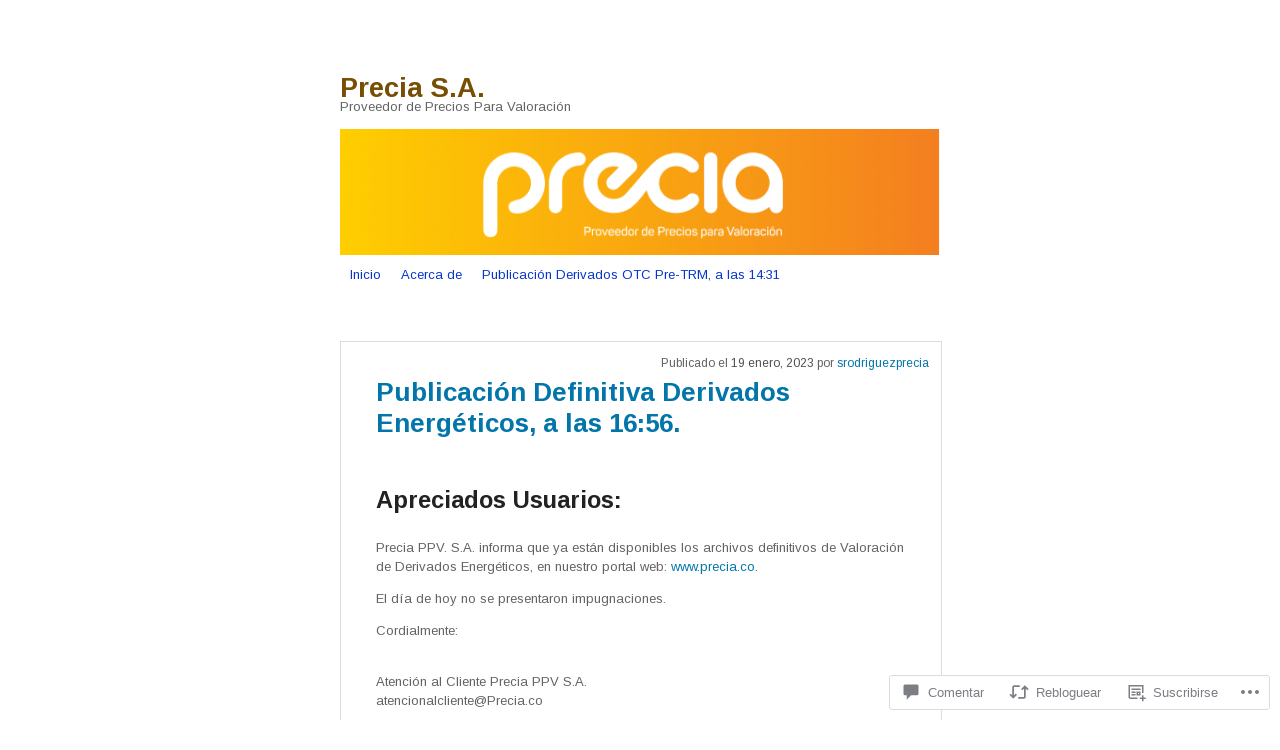

--- FILE ---
content_type: text/css;charset=utf-8
request_url: https://preciappv.co/_static/??-eJx9jEsOwjAMRC9EsKpWfBaIs7SRSUOTOKqdRr09hg1CSNnNG70ZqNlYSoJJQGaMyJDLBBux0AIse8CjZT5A01MD6uyl6UrVYtcWpkB24T83FpNDcT4xrKiO0+g+319sjRyS0edRPKUfMI8w+vU9vcdbdx6607Xvh8vzBcISXm0=&cssminify=yes
body_size: 4389
content:



body {
	font-size: 62.5%;
}
a:link,a:visited {
	text-decoration: none;
}
ul,ol {
	list-style: none;
}
h1,h2,h3,h4,h5,h6,pre,code {
	font-size: 1em;
}
ul,ol,li,h1,h2,h3,h4,h5,h6,pre,form,body,html,p,blockquote,fieldset,input {
	margin: 0;
	padding: 0;
}
a img,:link img,:visited img {
	border: none;
}
address {
	font-style: normal;
}


.screen-reader-text {
	position: absolute;
	left: -9000px;
}


#wrapper {
	width: 600px;
	margin: 0 auto;
}
#header {
	position: relative;
	margin: 0;
	padding: 5em 0 0 0;
}
#site-title {
	margin: 0;
	font-size: 1.615em; 
}
#branding {
	clear: both;
	margin: 1em 0;
}
#branding img { 
	display: block;
	margin: 1em 0 -1em 0;
}
.string {
	margin: 47px 0 0 0;
}
.error {
	margin: 2.6em 0;
	line-height: 1.2em;
}
#main {
	clear: both;
}


#access {
	clear: both;
	display: block;
	width: 600px;
	margin: 0 auto 47px auto;
	border-top: 1px solid #3c3c3c;
}
#access:after {
	clear: both;
	content: ".";
	display: block;
	height: 0;
	visibility: hidden;
}
#access .menu ul {
	list-style: none;
	margin: 0;
}
#access .menu li {
	float: left;
	position: relative;
}
#access a {
	display: block;
	padding: 0 10px;
	color: #aaa;
	line-height: 38px;
	text-decoration: none;
}
#access ul ul {
	display: none;
	position: absolute;
	top: 38px;
	left: 0;
	float: left;
	box-shadow: 0px 3px 3px rgba(0,0,0,0.2);
	-moz-box-shadow: 0px 3px 3px rgba(0,0,0,0.2);
	-webkit-box-shadow: 0px 3px 3px rgba(0,0,0,0.2);
	z-index: 99999;
}
#access ul ul ul {
	top: 0;
	left: 100%;
}
#access ul ul a {
	background: #3c3c3c;
	height: auto;
	width: 130px;
	padding: 10px;
	line-height: 1em;
}
#access li:hover > a, #access ul ul :hover > a {
	background: #3c3c3c;
	color: #fff;
}
#access ul li:hover > ul {
	display: block;
}
#header #access .current_page_item a {
	color: #fff;
}


#content .hentry, #entry-author-info {
	position: relative;
	overflow: hidden;
	width: 530px;
	margin: 47px 0;
	padding: 35px;
}
#content .hentry.attachment {
	margin-top: 1em;
}
#content .not-found {
	margin: 47px 0;
}
#content .page-title {
	margin: 35px 0 0;
}
.attachment #content .page-title {
	margin-top: 2.1em;
}
.page-link {
	color: #ccc;
	font-weight: bold;
	word-spacing: .5em;
}
.page-link a:link, .page-link a:visited {
	padding: 0.5em 0;
	font-weight: normal;
}
.entry-content object, .entry-content embed {
	display: block;
	margin: 2em auto;
}
.entry-meta {
	position: absolute;
	right: 1em;
	top: 1em;
}
.entry-title {
	margin: 0 0 1em 0;
}
.entry-content h2, .entry-content h3, .entry-content h4, .entry-content h5 {
	margin: 2em 0 1em 0;
}
.entry-utility {
	margin: 3.3em -1.7em -1.7em 0;
	text-align: right;
}
.entry-content blockquote {
	margin: 2em;
	padding: .1em 1.5em;
	position: relative;
}
.entry-content blockquote cite {
	display: block;
	text-align: right;
}
.entry-content ul {
	list-style: none inside;
	margin: 1em 0;
	padding: 0 1em;
}
.entry-content ol {
	list-style: decimal outside;
	margin: 1em 0;
	padding: 0 2.5em;
}
.entry-content ul ul, .entry-content ul ol,
.entry-content ol ol, .entry-content ol ul {
	margin: 0;
}
.entry-content ul li {
	background: url(/wp-content/themes/pub/vostok/images/bullet.gif) 0 7px no-repeat;
	margin: .5em 0;
	padding: 0 0 0 1em;
}
.entry-content ol li {
	margin: .5em 0;
}
#entry-author-info {
	border-top: 2px solid #2f2f2f;
	font-size: .9231em;
}
	.author #entry-author-info {
		border-top: 0;
	}
	.post #entry-author-info {
		margin: 30px 0;
		padding: 20px 0;
	}
#entry-author-info #author-avatar {
	float: left;
	height: 60px;
	width: 60px;
	margin-right: 20px;
}
#entry-author-info #author-description {
	float: left;
}
#entry-author-info h2 {
	font-size: 1.154em;
}
.page .nocomments {
	display: none;
}
#comments {
	clear: both;
}
.comment, .pingback {
	position: relative;
	margin: 0 0 24px 0;
	padding: 0 0 0 36px;
}
	.pingback {
		padding-left: 0;
	}
.comment div {
	padding: 1.8em 1.6em;
}
.comment div.comment-author, .comment div.comment-meta, .comment div.comment-body, .comment .reply {
	padding: 0;
}
.comment-meta {
	position: absolute;
	top: 1.8em;
	right: 0;
}
.commentlist .avatar {
	position: absolute;
	top: 1.8em;
	left: 0;
}
#commentform {
	margin: 35px 0 47px 0;
	padding: 15px 35px;
}
#nav-above {
	display: none;
}
.navigation {
	overflow: hidden;
	margin: -2.6em 0 47px 0;
}
	.hentry .navigation {
		margin: 0 0 1em 0;
	}
.navigation div {
	float: left;
	margin: 0 2em 0 0;
}
.navigation div.nav-next {
	float: right;
	margin: 0 0 0 2em;
}
#primary {
	clear: both;
}
#primary, #secondary { 
	float: left;
	width: 288px;
	overflow: hidden;
	padding: 1em 0;
}
#primary {
	margin-right: 12px;
}
#secondary {
	margin-left: 12px;
}
.xoxo li.widget-container {
	width: 288px;
	overflow: hidden;
	padding: 1em 0;
	word-wrap: break-word;
}
.widget-area .children li, .widget-area ul ul ul li, #footer .menu ul ul li {
	padding-left: 1em;
}
.widget-area .email {
	background: url(/wp-content/themes/pub/vostok/images/ico-mail.gif) 0 4px no-repeat;
	padding: 0 0 0 1.8em;
}
.widget-area #rss li {
	background: url(/wp-content/themes/pub/vostok/images/ico-rss.jpg) left center no-repeat;
	padding: 0 0 0 1.8em;
	margin: .5em 0;
}
#footer {
	clear: both;
	padding: 1em 0;
}
#colophon, #page-menu {
	float: left;
	width: 50%;
	overflow: hidden;
}
#footer .menu {
	padding-bottom: 47px;
}


#content .gallery .gallery-item {
	float: left;
	margin-top: 10px;
	text-align: center;
	width: 33%;
}
#content .gallery .gallery-caption {
	margin-left: 0;
}
#content .gallery dl {
	margin: 0;
}


.entry-content img {
	max-width: 520px;
	height: auto;
}
.alignleft, img.alignleft {
	display: inline;
	float: left;
	margin-right: 24px;
	margin-top: 4px;
}
.alignright, img.alignright {
	display: inline;
	float: right;
	margin-left: 24px;
	margin-top: 4px;
}
.aligncenter, img.aligncenter {
	clear: both;
	display: block;
	margin-left: auto;
	margin-right: auto;
}
img.alignleft, img.alignright, img.aligncenter {
	margin-bottom: 12px;
}
#content .wp-caption {
	text-align: center;
	margin-bottom: 20px;
	padding: 4px;
}
#content .wp-caption img {
	margin: 5px;
}
#content .wp-caption p.wp-caption-text {
	margin: 0 0 4px;
}
#content .wp-smiley {
	margin: 0;
}


#wrapper {
	font-family: "Lucida Grande", Helvetica, Arial, sans-serif;
	font-size: 1.3em;
	line-height: 1.5em;
}
p {
	margin: 1em 0;
}
h1 {
	font-size: 2.1em;
	font-weight: normal;
}
#header .description {
	font-size: 0.85em;
}
#header a {
	text-decoration: none;
}
a.back {
	text-decoration: underline;
}
.entry-title, #comments h3, #commentform h3, h1.page-title, .error {
	font: normal 1.5384em/1.5em Helvetica, Arial, sans-serif;
}
.entry-title a {
	text-decoration: none;
}
.entry-title {
	line-height: 1.2em;
}
.entry-content h2 {
	font: normal 1.4em/1.2em Helvetica, Arial, sans-serif;
}
.entry-content h3 {
	font: normal 1.3em/1.2em Helvetica, Arial, sans-serif;
}
.entry-content h4 {
	font: normal 1.2em/1.2em Helvetica, Arial, sans-serif;
}
.entry-content h5 {
	font: normal 1.1em/1.2em Helvetica, Arial, sans-serif;
}
.entry-content blockquote cite {
	font-style: normal;
}
.entry-meta, .entry-utility, .comment-meta {
	font-size: .9231em;
}
.entry-utility a {
	text-decoration: underline;
}
#comments h3 {
	margin: 0 0 2em 0;
}
#commentform h3 {
	margin: 0 0 1.5em 0;
}
.comment cite {
	font-style: normal;
}
.comment cite a {
	text-decoration: underline;
}
.navigation a {
	text-decoration: underline;
}
.widget-area a {
	text-decoration: none;
}
#footer a {
	text-decoration: underline;
}
#footer p {
	margin: 0;
}



body {
	background-color: #2f2f2f;
}
strong {
	color: #ccc;
}
#wrapper {

	color: #999;
}
#header a:link,
#header a:visited {
	color: #09c;
}
#header a:hover,
#header a:active,
#header a:focus {
	color: #fff;
}
.back:link,
.back:visited {
	color: #f90;
}
.back:hover,
.back:active,
.back:focus {
	color: #fff;
}
#content .hentry, #entry-author-info {
	background: #3c3c3c;
}
.entry-title, .error, .page-title {
	color: #ccc;
}
.entry-title a:link, .entry-title a:visited {
	color: #ccc;
}
.entry-title a:hover, .entry-title a:active, .entry-title a:focus {
	color: #f90;
}
.entry-content blockquote {
	background: #2f2f2f;
}
.entry-date {
	color: #828282;
}
#content a:link, #content a:visited {
	color: #f90;
}
#content a:focus {
	color: #fff;
}
.entry-content img {
	border: 5px solid #fff;
}
.entry-content img.wp-smiley {
	border: 0;
}
#content .entry-utility a:link, #content .entry-utility a:visited {
	color: #ccc;
}
#content .entry-utility a:hover, #content .entry-utility a:active, #content .entry-utility a:focus {
	color: #f90;
}
#comments h3, #commentform h3 {
	color: #ccc;
}
.comment {
	border-top: 1px solid #3c3c3c;
}
.comment.bypostauthor {
	border-top: 1px solid #f90;
}
.highlighted {
	background: #3c3c3c;
	border-top: 1px solid #2f2f2f;
}
.highlighted a:link, .highlighted a:visited {
	color: #09c;
}
.comment blockquote {
	background: #3c3c3c;
	margin: .5em 0;
	padding: .1em 1.5em;
}
.comment cite {
	color: #ccc;
}
.comment .moderation {
	color: #fff;
}
#commentform {
	background: #3c3c3c;
}
#commentform a:link,
#commentform a:visited {
	color: #09c;
}
#commentform a:hover,
#commentform a:active,
#commentform a:focus {
	color: #ccc;
}
.navigation {
	color: #f90;
}
.page-title span {
	color: #828282;
}
.navigation a:link, .navigation a:visited,
.page-title a:link, .page-title a:visited {
	color: #f90;
}
.navigation a:hover, .navigation a:active, .navigation a:focus,
.page-title a:hover, .page-title a:active, .page-title a:focus {
	color: #fff;
}
.widget-area {
	color: #828282;
}
.widget-area a:link,
.widget-area a:visited {
	color: #C4C4C4;
}
.widget-area a:hover,
.widget-area a:active,
.widget-area a:focus {
	color: #f90;
}
#footer {
	border-top: 1px solid #3c3c3c;
	color: #828282;
}
#footer a:link,
#footer a:visited {
	color: #09c;
}
#footer a:hover,
#footer a:active,
#footer a:focus {
	color: #fff;
}


input, textarea {
	padding: .3em;
	font-size: 1em;
	font-family: Helvetica,Arial,sans-serif;
}
label {
	font-size: 1em;
}
.required {
	color: #f90;
}
#respond .comment-form-author input, #respond .comment-form-email input, #respond .comment-form-url input {
	display: block;
	width: 75%;
}
#respond textarea {
	display: block;
	width: 98%;
}
#respond .form-allowed-tags dd {
	margin-left: 0;
}
#searchform label {
	position: absolute;
	top: -9999px;
}


.attachment .entry-content .nav-previous a:before {
	content: '\2190\00a0';
}
.attachment .entry-content .nav-next a:after {
	content: '\00a0\2192';
}


#wpstats {
	position: absolute;
	margin: -1em;
}
.widget_flickr table, #flickr_badge_wrapper {
	background-color: transparent !important;
	border: 0 !important;
}
.comment .pd-rating {
	padding: 1em 0 0;
}
.comment .pd-rating div {
	padding: 0;
}


body {
	background: #f3f3f3;
}
strong {
	color: #333;
}
#wrapper {
	color: #666;
}
#header a:link,
#header a:visited {
	color: #000;
	text-shadow: 0 1px 2px #fff;
}
#header a:hover,
#header a:active,
#header a:focus {
	color: #0087c1;
}
#header p.description {
	color: #999;
}
#access {
	border-top: 1px solid #ddd;
}
.back:link,
.back:visited {
	color: #f60;
}
.back:hover,
.back:active,
.back:focus {
	color: #fff;
}
#content .hentry, #entry-author-info {
	background: #fff;
	border: 1px solid #ddd;
}
.post h2,
.post h3,
.post h4,
.post h5,
#search h2,
.emptysearch,
.error {
	color: #222;
}
.post h2 a:link,
.post h2 a:visited {
	color: #222;
}
.post h2 a:hover,
.post h2 a:active,
.post h2 a:focus {
	color: #000;
}
.post blockquote,
.comment blockquote {
	background: #eee;
}
.post .entry-content img {
	border: 1px solid #ddd;
	background-color: #fff;
	padding: 5px
}
.date {
	color: #aaa;
}
#content a:focus {
	color: #f90;
}
.entry a:link,
.comment a:link {
	color: #0087c1;
}
.entry a:visited,
.comment a:visited {
	color: #0087c1;
}
.entry a:hover,
.entry a:active,
.entry a:focus,
.comment a:hover,
.comment a:active,
.comment a:focus {
	color: #000;
}
.post img {
	border: none;
}
.post .number-of-comments a:link,
.post .number-of-comments a:visited {
	color: #333;
}
.post .number-of-comments a:hover,
.post .number-of-comments a:active,
.post .number-of-comments a:focus {
	color: #0087c1;
}
#comments h3,
#commentform h3 {
	color: #222;
}
.comment {
	border-top: 1px solid #ddd;
}
.highlighted {
	background: #fefefe;
	border-top: 1px solid #e6e6e7;
}
.highlighted a:link,
.highlighted a:visited {
	color: #0087c1;
}
.comment cite {
	color: #333;
}
.comment .moderation {
	color: #333;
}
#commentform {
	background: #fff;
	border: 1px solid #ddd;
}
#commentform input#author,
#commentform input#email,
#commentform input#url,
#commentform textarea {
	border: 1px solid #ccc;
}
#commentform a:link,
#commentform a:visited {
	color: #0087c1;
}
#commentform a:hover,
#commentform a:active,
#commentform a:focus {
	color: #ccc;
}
.pagination {
	color: #0087c1;
}
.pagination a:link,
.pagination a:visited {
	color: #0087c1;
}
.pagination a:hover,
.pagination a:active,
.pagination a:focus {
	color: #000;
}
#sidebar {
	color: #999;
}
#sidebar a:link,
#sidebar a:visited {
	color: #555;
}
#sidebar a:hover,
#sidebar a:active,
#sidebar a:focus {
	color: #0087c1;
}
#sidebar #sb-2 a:link,
#sidebar #sb-2 a:visited {
	color: #555;
}
#sidebar #sb-2 a:hover,
#sidebar #sb-2 a:active,
#sidebar #sb-2 a:focus {
	color: #0087c1;
}
#sidebar #sb-2 .input-text {
	border: 1px solid #ccc;
}
#footer {
	border-top: 1px solid #ddd;
	color: #828282;
}
#footer a:link,
#footer a:visited {
	color: #0087c1;
}
#footer a:hover,
#footer a:active,
#footer a:focus {
	color: #000;
}
.entry-content ul li {
	background: url(/wp-content/themes/pub/vostok/css/../images/white/bullet.gif) 0 7px no-repeat;
}
.widget-area .email {
	background: url(/wp-content/themes/pub/vostok/css/../images/white/ico-mail.gif) 0 4px no-repeat;
}
.widget-area #rss li {
	background: url(/wp-content/themes/pub/vostok/css/../images/white/ico-rss.png) left center no-repeat;
}


#infinite-footer .container { 
	background: rgba( 255, 255, 255, 0.8 );
	border-color: #ccc;
}
#infinite-footer .blog-info a, 
#infinite-footer .blog-credits { 
	color: #111;
}
#infinite-footer .blog-credits a { 
	color: #888;
}
#infinite-footer .blog-info a:hover,
#infinite-footer .blog-credits a:hover { 
	color: #444;
}







[class^="wp-block-"]:not(.wp-block-gallery) figcaption {
	color: #777;
	font-family: "Helvetica Neue", Arial, Helvetica, "Nimbus Sans L", sans-serif;
}



[class^="wp-block-"].alignleft,
[class^="wp-block-"] .alignleft {
	margin-right: 24px;
}

[class^="wp-block-"].alignright,
[class^="wp-block-"] .alignright {
	margin-left: 24px;
}





p.has-drop-cap:not(:focus)::first-letter {
	font-size: 5em;
	margin-top: 0.1em;
}



.wp-block-image figure {
	margin-bottom: 24px;
}

.wp-block-image figcaption {
	margin: -7px 0 20px;
	padding: 9px 9px 1.0em;
	text-align: center;
}

.wp-block-image.alignfull,
.wp-block-image.alignfull img {
	margin: 0;
}



.wp-block-gallery {
	margin: 0 0 24px;
}

.wp-block-gallery .blocks-gallery-image figcaption,
.wp-block-gallery .blocks-gallery-item figcaption {
	font-family: "Helvetica Neue", Arial, Helvetica, "Nimbus Sans L", sans-serif;
	left: 0;
	right: 0;
	width: auto;
}



.wp-block-quote:not(.is-large):not(.is-style-large) {
	border: none;
	padding: 0 3em;
}

.wp-block-quote cite {
	color: inherit;
	font-size: inherit;
	font-weight: 600;
}



.wp-block-audio {
	margin-left: 0;
	margin-right: 0;
}

.wp-block-audio audio {
	display: block;
	width: 100%;
}



.rtl .wp-block-file * + .wp-block-file__button {
	margin: 0 0 0 0.75em;
}





.wp-block-code {
	background-color: transparent;
	border: 0;
	padding: 0;
}



.wp-block-pullquote p {
	font-size: 1.5em;
}

.wp-block-pullquote__citation,
.wp-block-pullquote cite {
	color: inherit;
	font-size: inherit;
	font-weight: 600;
	text-transform: none;
}



.wp-block-table td,
.wp-block-table th {
	border: none;
}

.wp-block-table td {
	border-top: 1px solid #e7e7e7;
}

.wp-block-table tr:nth-child(odd) td {
	background: #f2f7fc;
}





.wp-block-separator {
	border: 0;
}



.wp-block-media-text {
	margin-bottom: 24px;
}





.wp-block-archives.aligncenter,
.wp-block-categories.aligncenter,
.wp-block-latest-posts.aligncenter {
	margin-left: 20px;
	text-align: center;
}

.rtl .wp-block-archives.aligncenter,
.rtl .wp-block-categories.aligncenter,
.rtl .wp-block-latest-posts.aligncenter {
	margin-left: 0;
	margin-right: 20px;
}



.wp-block-latest-comments {
	margin: 0 0 24px;
}



.wp-block-latest-posts.is-grid {
	margin-left: 0;
	margin-right: 0;
}



.has-blue-color,
.has-blue-color:visited {
	color: #0066cc;
}

.has-blue-background-color,
.has-blue-background-color:visited {
	background-color: #0066cc;
}

.has-black-color,
.has-black-color:visited {
	color: #000;
}

.has-black-background-color,
.has-black-background-color:visited {
	background-color: #000;
}

.has-medium-gray-color,
.has-medium-gray-color:visited {
	color: #666;
}

.has-medium-gray-background-color,
.has-medium-gray-background-color:visited {
	background-color: #666;
}

.has-light-gray-color,
.has-light-gray-color:visited {
	color: #f1f1f1;
}

.has-light-gray-background-color,
.has-light-gray-background-color:visited {
	background-color: #f1f1f1;
}

.has-white-color,
.has-white-color:visited {
	color: #fff;
}

.has-white-background-color,
.has-white-background-color:visited {
	background-color: #fff;
}


.reblogger-note img.avatar {
	float: left;
	padding: 0;
	border: 0;
}

.reblogger-note-content {
	margin: 0 0 20px;
}

.wpcom-reblog-snapshot .reblog-from img {
	margin: 0 .75em 0 0;
	padding: 0;
	border: 0;
}

.wpcom-reblog-snapshot .reblogger-note img.avatar {
	float: left;
	padding: 0;
	border: 0;
	margin: 0 .5em 0 0;
}

.wpcom-reblog-snapshot {
	margin-bottom: 1em;
}

.wpcom-reblog-snapshot p.reblog-from {
	margin: 0 0 1em 0;
}

.wpcom-reblog-snapshot p.reblogger-headline {
	line-height: 32px;
	margin: 0 0 1em 0;
}

.wpcom-reblog-snapshot .reblogged-content {
	margin: 0 0 1em 0;
}


.reblog-post .wpcom-enhanced-excerpt-content {
	border-left: 3px solid #eee;
	padding-left: 15px;
}

.reblog-post ul.thumb-list {
	display: block;
	list-style: none;
	margin: 2px 0;
	padding: 0;
	clear: both;
}

.reblog-post ul.thumb-list li {
	display: inline;
	margin: 0;
	padding: 0 1px;
	border: 0;
}

.reblog-post ul.thumb-list li a {
	margin: 0;
	padding: 0;
	border: 0;
}

.reblog-post ul.thumb-list li img {
	margin: 0;
	padding: 0;
	border: 0;
}

.reblog-post .wpcom-enhanced-excerpt {
	clear: both;
}

.reblog-post .wpcom-enhanced-excerpt address,
.reblog-post .wpcom-enhanced-excerpt li,
.reblog-post .wpcom-enhanced-excerpt h1,
.reblog-post .wpcom-enhanced-excerpt h2,
.reblog-post .wpcom-enhanced-excerpt h3,
.reblog-post .wpcom-enhanced-excerpt h4,
.reblog-post .wpcom-enhanced-excerpt h5,
.reblog-post .wpcom-enhanced-excerpt h6,
.reblog-post .wpcom-enhanced-excerpt p {
	font-size: 100% !important;
}

.reblog-post .wpcom-enhanced-excerpt blockquote,
.reblog-post .wpcom-enhanced-excerpt pre,
.reblog-post .wpcom-enhanced-excerpt code,
.reblog-post .wpcom-enhanced-excerpt q {
	font-size: 98% !important;
}


.reblog-from img {
	margin: 0 10px 0 0;
	vertical-align: middle;
	padding: 0;
	border: 0;
}

.reblog-source {
	margin-bottom: 0;
	font-size: .8em;
	line-height: 1;
}

.reblog-source .more-words {
	color: #668eaa;
}

.wpcom-reblog-snapshot .reblog-post {
	box-shadow: 0 0 0 1px rgba(46, 68, 83, .1) inset, 0 1px 1px rgba(46, 68, 83, .05);
	border-radius: 4px;
	padding: 24px;
}


.wpcom-reblog-snapshot .reblogger-note {
	margin: 0 0 1em 0;
	overflow: hidden;
}

.wpcom-reblog-snapshot p.reblogger-headline {
	line-height: 32px;
	margin: 0 0 1em 0;
}

.wpcom-reblog-snapshot .reblogger-note-content {
	margin: 0;
	padding: 0;
}

body .wpcom-reblog-snapshot .reblogger-note-content blockquote {
	font-style: normal;
	font-weight: normal;
	font-size: 1em;
	margin: 0;
	padding: 0;
	position: relative;
	border: none;
}

.wpcom-reblog-snapshot .reblogger-note-content blockquote p:last-child {
	margin-bottom: 0;
}
.geolocation-chip .noticon {
  display: inline-block;
  vertical-align: middle;
}

.geolocation-chip {
  margin-bottom: 1em;
}